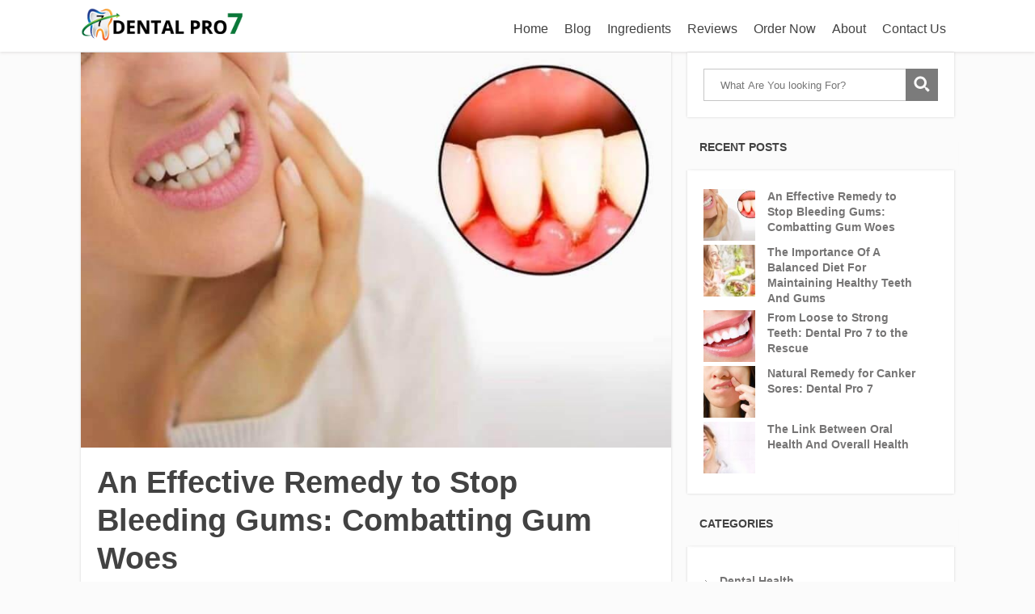

--- FILE ---
content_type: text/html; charset=UTF-8
request_url: https://dentalpro7.co/remedy-to-stop-bleeding-gums/
body_size: 16847
content:
<!DOCTYPE html>
<html lang="en-US">
<head>
		<!--[if lt IE 9]>
	<script src="https://dentalpro7.co/wp-content/themes/focusblog/js/html5/dist/html5shiv.js"></script>
	<script src="//css3-mediaqueries-js.googlecode.com/svn/trunk/css3-mediaqueries.js"></script>
	<![endif]-->
	<!--[if IE 8]>
	<link rel="stylesheet" type="text/css" href="https://dentalpro7.co/wp-content/themes/focusblog/css/ie8.css"/>
	<![endif]-->
	<!--[if IE 7]>
	<link rel="stylesheet" type="text/css" href="https://dentalpro7.co/wp-content/themes/focusblog/css/ie7.css"/>
	<![endif]-->
	<meta name="viewport" content="width=device-width, initial-scale=1.0"/>
	<meta charset="UTF-8">

	
			<!-- Global site tag (gtag.js) - Google Ads: 963156102 -->
<script async src="https://www.googletagmanager.com/gtag/js?id=AW-963156102"></script>
<script>
  window.dataLayer = window.dataLayer || [];
  function gtag(){dataLayer.push(arguments);}
  gtag('js', new Date());

  gtag('config', 'AW-963156102');
</script>
<!-- Event snippet for Official site click conversion page
In your html page, add the snippet and call gtag_report_conversion when someone clicks on the chosen link or button. -->
<script>
function gtag_report_conversion(url) {
  var callback = function () {
    if (typeof(url) != 'undefined') {
      window.location = url;
    }
  };
  gtag('event', 'conversion', {
      'send_to': 'AW-963156102/RaGECOiijOkBEIaxossD',
      'event_callback': callback
  });
  return false;
}
</script>
<!-- Global site tag (gtag.js) - Google Ads: 963156102 -->
<script async src="https://www.googletagmanager.com/gtag/js?id=AW-963156102"></script>
<script>
  window.dataLayer = window.dataLayer || [];
  function gtag(){dataLayer.push(arguments);}
  gtag('js', new Date());

  gtag('config', 'AW-963156102');
</script>
<script>
window.addEventListener('load',function(){
if(window.location.pathname =='/')
{
jQuery('a[href="https://dentalpro7.co/Official-Website"]').click(function(){
gtag('event', 'conversion', {'send_to': 'AW-963156102/x617CPqXzuoBEIaxossD'});
});

jQuery('a[href="https://dentalpro7.co/Buy-Now"]').click(function(){
gtag('event', 'conversion', {'send_to': 'AW-963156102/x617CPqXzuoBEIaxossD'});
});
}
if(window.location.pathname =='/regrow-gums/')
{
jQuery('a[href="https://dentalpro7.co/Official-Site"]').click(function(){
 gtag('event', 'conversion', {'send_to': 'AW-963156102/C3DECMvku-oBEIaxossD'});
});
jQuery('a[href="https://dentalpro7.co/Order"]').click(function(){
 gtag('event', 'conversion', {'send_to': 'AW-963156102/C3DECMvku-oBEIaxossD'});
});
}
});
</script>			<title>An Effective Remedy to Stop Bleeding Gums: Combatting Gum Woes &#8211; Dental Pro 7</title>
<meta name='robots' content='max-image-preview:large' />
	<style>img:is([sizes="auto" i], [sizes^="auto," i]) { contain-intrinsic-size: 3000px 1500px }</style>
	<script type="text/javascript">
/* <![CDATA[ */
window._wpemojiSettings = {"baseUrl":"https:\/\/s.w.org\/images\/core\/emoji\/16.0.1\/72x72\/","ext":".png","svgUrl":"https:\/\/s.w.org\/images\/core\/emoji\/16.0.1\/svg\/","svgExt":".svg","source":{"concatemoji":"https:\/\/dentalpro7.co\/wp-includes\/js\/wp-emoji-release.min.js?ver=6.8.3"}};
/*! This file is auto-generated */
!function(s,n){var o,i,e;function c(e){try{var t={supportTests:e,timestamp:(new Date).valueOf()};sessionStorage.setItem(o,JSON.stringify(t))}catch(e){}}function p(e,t,n){e.clearRect(0,0,e.canvas.width,e.canvas.height),e.fillText(t,0,0);var t=new Uint32Array(e.getImageData(0,0,e.canvas.width,e.canvas.height).data),a=(e.clearRect(0,0,e.canvas.width,e.canvas.height),e.fillText(n,0,0),new Uint32Array(e.getImageData(0,0,e.canvas.width,e.canvas.height).data));return t.every(function(e,t){return e===a[t]})}function u(e,t){e.clearRect(0,0,e.canvas.width,e.canvas.height),e.fillText(t,0,0);for(var n=e.getImageData(16,16,1,1),a=0;a<n.data.length;a++)if(0!==n.data[a])return!1;return!0}function f(e,t,n,a){switch(t){case"flag":return n(e,"\ud83c\udff3\ufe0f\u200d\u26a7\ufe0f","\ud83c\udff3\ufe0f\u200b\u26a7\ufe0f")?!1:!n(e,"\ud83c\udde8\ud83c\uddf6","\ud83c\udde8\u200b\ud83c\uddf6")&&!n(e,"\ud83c\udff4\udb40\udc67\udb40\udc62\udb40\udc65\udb40\udc6e\udb40\udc67\udb40\udc7f","\ud83c\udff4\u200b\udb40\udc67\u200b\udb40\udc62\u200b\udb40\udc65\u200b\udb40\udc6e\u200b\udb40\udc67\u200b\udb40\udc7f");case"emoji":return!a(e,"\ud83e\udedf")}return!1}function g(e,t,n,a){var r="undefined"!=typeof WorkerGlobalScope&&self instanceof WorkerGlobalScope?new OffscreenCanvas(300,150):s.createElement("canvas"),o=r.getContext("2d",{willReadFrequently:!0}),i=(o.textBaseline="top",o.font="600 32px Arial",{});return e.forEach(function(e){i[e]=t(o,e,n,a)}),i}function t(e){var t=s.createElement("script");t.src=e,t.defer=!0,s.head.appendChild(t)}"undefined"!=typeof Promise&&(o="wpEmojiSettingsSupports",i=["flag","emoji"],n.supports={everything:!0,everythingExceptFlag:!0},e=new Promise(function(e){s.addEventListener("DOMContentLoaded",e,{once:!0})}),new Promise(function(t){var n=function(){try{var e=JSON.parse(sessionStorage.getItem(o));if("object"==typeof e&&"number"==typeof e.timestamp&&(new Date).valueOf()<e.timestamp+604800&&"object"==typeof e.supportTests)return e.supportTests}catch(e){}return null}();if(!n){if("undefined"!=typeof Worker&&"undefined"!=typeof OffscreenCanvas&&"undefined"!=typeof URL&&URL.createObjectURL&&"undefined"!=typeof Blob)try{var e="postMessage("+g.toString()+"("+[JSON.stringify(i),f.toString(),p.toString(),u.toString()].join(",")+"));",a=new Blob([e],{type:"text/javascript"}),r=new Worker(URL.createObjectURL(a),{name:"wpTestEmojiSupports"});return void(r.onmessage=function(e){c(n=e.data),r.terminate(),t(n)})}catch(e){}c(n=g(i,f,p,u))}t(n)}).then(function(e){for(var t in e)n.supports[t]=e[t],n.supports.everything=n.supports.everything&&n.supports[t],"flag"!==t&&(n.supports.everythingExceptFlag=n.supports.everythingExceptFlag&&n.supports[t]);n.supports.everythingExceptFlag=n.supports.everythingExceptFlag&&!n.supports.flag,n.DOMReady=!1,n.readyCallback=function(){n.DOMReady=!0}}).then(function(){return e}).then(function(){var e;n.supports.everything||(n.readyCallback(),(e=n.source||{}).concatemoji?t(e.concatemoji):e.wpemoji&&e.twemoji&&(t(e.twemoji),t(e.wpemoji)))}))}((window,document),window._wpemojiSettings);
/* ]]> */
</script>
<style id='wp-emoji-styles-inline-css' type='text/css'>

	img.wp-smiley, img.emoji {
		display: inline !important;
		border: none !important;
		box-shadow: none !important;
		height: 1em !important;
		width: 1em !important;
		margin: 0 0.07em !important;
		vertical-align: -0.1em !important;
		background: none !important;
		padding: 0 !important;
	}
</style>
<link rel='stylesheet' id='wp-block-library-css' href='https://dentalpro7.co/wp-includes/css/dist/block-library/style.min.css?ver=6.8.3' type='text/css' media='all' />
<style id='classic-theme-styles-inline-css' type='text/css'>
/*! This file is auto-generated */
.wp-block-button__link{color:#fff;background-color:#32373c;border-radius:9999px;box-shadow:none;text-decoration:none;padding:calc(.667em + 2px) calc(1.333em + 2px);font-size:1.125em}.wp-block-file__button{background:#32373c;color:#fff;text-decoration:none}
</style>
<style id='global-styles-inline-css' type='text/css'>
:root{--wp--preset--aspect-ratio--square: 1;--wp--preset--aspect-ratio--4-3: 4/3;--wp--preset--aspect-ratio--3-4: 3/4;--wp--preset--aspect-ratio--3-2: 3/2;--wp--preset--aspect-ratio--2-3: 2/3;--wp--preset--aspect-ratio--16-9: 16/9;--wp--preset--aspect-ratio--9-16: 9/16;--wp--preset--color--black: #000000;--wp--preset--color--cyan-bluish-gray: #abb8c3;--wp--preset--color--white: #ffffff;--wp--preset--color--pale-pink: #f78da7;--wp--preset--color--vivid-red: #cf2e2e;--wp--preset--color--luminous-vivid-orange: #ff6900;--wp--preset--color--luminous-vivid-amber: #fcb900;--wp--preset--color--light-green-cyan: #7bdcb5;--wp--preset--color--vivid-green-cyan: #00d084;--wp--preset--color--pale-cyan-blue: #8ed1fc;--wp--preset--color--vivid-cyan-blue: #0693e3;--wp--preset--color--vivid-purple: #9b51e0;--wp--preset--gradient--vivid-cyan-blue-to-vivid-purple: linear-gradient(135deg,rgba(6,147,227,1) 0%,rgb(155,81,224) 100%);--wp--preset--gradient--light-green-cyan-to-vivid-green-cyan: linear-gradient(135deg,rgb(122,220,180) 0%,rgb(0,208,130) 100%);--wp--preset--gradient--luminous-vivid-amber-to-luminous-vivid-orange: linear-gradient(135deg,rgba(252,185,0,1) 0%,rgba(255,105,0,1) 100%);--wp--preset--gradient--luminous-vivid-orange-to-vivid-red: linear-gradient(135deg,rgba(255,105,0,1) 0%,rgb(207,46,46) 100%);--wp--preset--gradient--very-light-gray-to-cyan-bluish-gray: linear-gradient(135deg,rgb(238,238,238) 0%,rgb(169,184,195) 100%);--wp--preset--gradient--cool-to-warm-spectrum: linear-gradient(135deg,rgb(74,234,220) 0%,rgb(151,120,209) 20%,rgb(207,42,186) 40%,rgb(238,44,130) 60%,rgb(251,105,98) 80%,rgb(254,248,76) 100%);--wp--preset--gradient--blush-light-purple: linear-gradient(135deg,rgb(255,206,236) 0%,rgb(152,150,240) 100%);--wp--preset--gradient--blush-bordeaux: linear-gradient(135deg,rgb(254,205,165) 0%,rgb(254,45,45) 50%,rgb(107,0,62) 100%);--wp--preset--gradient--luminous-dusk: linear-gradient(135deg,rgb(255,203,112) 0%,rgb(199,81,192) 50%,rgb(65,88,208) 100%);--wp--preset--gradient--pale-ocean: linear-gradient(135deg,rgb(255,245,203) 0%,rgb(182,227,212) 50%,rgb(51,167,181) 100%);--wp--preset--gradient--electric-grass: linear-gradient(135deg,rgb(202,248,128) 0%,rgb(113,206,126) 100%);--wp--preset--gradient--midnight: linear-gradient(135deg,rgb(2,3,129) 0%,rgb(40,116,252) 100%);--wp--preset--font-size--small: 13px;--wp--preset--font-size--medium: 20px;--wp--preset--font-size--large: 36px;--wp--preset--font-size--x-large: 42px;--wp--preset--spacing--20: 0.44rem;--wp--preset--spacing--30: 0.67rem;--wp--preset--spacing--40: 1rem;--wp--preset--spacing--50: 1.5rem;--wp--preset--spacing--60: 2.25rem;--wp--preset--spacing--70: 3.38rem;--wp--preset--spacing--80: 5.06rem;--wp--preset--shadow--natural: 6px 6px 9px rgba(0, 0, 0, 0.2);--wp--preset--shadow--deep: 12px 12px 50px rgba(0, 0, 0, 0.4);--wp--preset--shadow--sharp: 6px 6px 0px rgba(0, 0, 0, 0.2);--wp--preset--shadow--outlined: 6px 6px 0px -3px rgba(255, 255, 255, 1), 6px 6px rgba(0, 0, 0, 1);--wp--preset--shadow--crisp: 6px 6px 0px rgba(0, 0, 0, 1);}:where(.is-layout-flex){gap: 0.5em;}:where(.is-layout-grid){gap: 0.5em;}body .is-layout-flex{display: flex;}.is-layout-flex{flex-wrap: wrap;align-items: center;}.is-layout-flex > :is(*, div){margin: 0;}body .is-layout-grid{display: grid;}.is-layout-grid > :is(*, div){margin: 0;}:where(.wp-block-columns.is-layout-flex){gap: 2em;}:where(.wp-block-columns.is-layout-grid){gap: 2em;}:where(.wp-block-post-template.is-layout-flex){gap: 1.25em;}:where(.wp-block-post-template.is-layout-grid){gap: 1.25em;}.has-black-color{color: var(--wp--preset--color--black) !important;}.has-cyan-bluish-gray-color{color: var(--wp--preset--color--cyan-bluish-gray) !important;}.has-white-color{color: var(--wp--preset--color--white) !important;}.has-pale-pink-color{color: var(--wp--preset--color--pale-pink) !important;}.has-vivid-red-color{color: var(--wp--preset--color--vivid-red) !important;}.has-luminous-vivid-orange-color{color: var(--wp--preset--color--luminous-vivid-orange) !important;}.has-luminous-vivid-amber-color{color: var(--wp--preset--color--luminous-vivid-amber) !important;}.has-light-green-cyan-color{color: var(--wp--preset--color--light-green-cyan) !important;}.has-vivid-green-cyan-color{color: var(--wp--preset--color--vivid-green-cyan) !important;}.has-pale-cyan-blue-color{color: var(--wp--preset--color--pale-cyan-blue) !important;}.has-vivid-cyan-blue-color{color: var(--wp--preset--color--vivid-cyan-blue) !important;}.has-vivid-purple-color{color: var(--wp--preset--color--vivid-purple) !important;}.has-black-background-color{background-color: var(--wp--preset--color--black) !important;}.has-cyan-bluish-gray-background-color{background-color: var(--wp--preset--color--cyan-bluish-gray) !important;}.has-white-background-color{background-color: var(--wp--preset--color--white) !important;}.has-pale-pink-background-color{background-color: var(--wp--preset--color--pale-pink) !important;}.has-vivid-red-background-color{background-color: var(--wp--preset--color--vivid-red) !important;}.has-luminous-vivid-orange-background-color{background-color: var(--wp--preset--color--luminous-vivid-orange) !important;}.has-luminous-vivid-amber-background-color{background-color: var(--wp--preset--color--luminous-vivid-amber) !important;}.has-light-green-cyan-background-color{background-color: var(--wp--preset--color--light-green-cyan) !important;}.has-vivid-green-cyan-background-color{background-color: var(--wp--preset--color--vivid-green-cyan) !important;}.has-pale-cyan-blue-background-color{background-color: var(--wp--preset--color--pale-cyan-blue) !important;}.has-vivid-cyan-blue-background-color{background-color: var(--wp--preset--color--vivid-cyan-blue) !important;}.has-vivid-purple-background-color{background-color: var(--wp--preset--color--vivid-purple) !important;}.has-black-border-color{border-color: var(--wp--preset--color--black) !important;}.has-cyan-bluish-gray-border-color{border-color: var(--wp--preset--color--cyan-bluish-gray) !important;}.has-white-border-color{border-color: var(--wp--preset--color--white) !important;}.has-pale-pink-border-color{border-color: var(--wp--preset--color--pale-pink) !important;}.has-vivid-red-border-color{border-color: var(--wp--preset--color--vivid-red) !important;}.has-luminous-vivid-orange-border-color{border-color: var(--wp--preset--color--luminous-vivid-orange) !important;}.has-luminous-vivid-amber-border-color{border-color: var(--wp--preset--color--luminous-vivid-amber) !important;}.has-light-green-cyan-border-color{border-color: var(--wp--preset--color--light-green-cyan) !important;}.has-vivid-green-cyan-border-color{border-color: var(--wp--preset--color--vivid-green-cyan) !important;}.has-pale-cyan-blue-border-color{border-color: var(--wp--preset--color--pale-cyan-blue) !important;}.has-vivid-cyan-blue-border-color{border-color: var(--wp--preset--color--vivid-cyan-blue) !important;}.has-vivid-purple-border-color{border-color: var(--wp--preset--color--vivid-purple) !important;}.has-vivid-cyan-blue-to-vivid-purple-gradient-background{background: var(--wp--preset--gradient--vivid-cyan-blue-to-vivid-purple) !important;}.has-light-green-cyan-to-vivid-green-cyan-gradient-background{background: var(--wp--preset--gradient--light-green-cyan-to-vivid-green-cyan) !important;}.has-luminous-vivid-amber-to-luminous-vivid-orange-gradient-background{background: var(--wp--preset--gradient--luminous-vivid-amber-to-luminous-vivid-orange) !important;}.has-luminous-vivid-orange-to-vivid-red-gradient-background{background: var(--wp--preset--gradient--luminous-vivid-orange-to-vivid-red) !important;}.has-very-light-gray-to-cyan-bluish-gray-gradient-background{background: var(--wp--preset--gradient--very-light-gray-to-cyan-bluish-gray) !important;}.has-cool-to-warm-spectrum-gradient-background{background: var(--wp--preset--gradient--cool-to-warm-spectrum) !important;}.has-blush-light-purple-gradient-background{background: var(--wp--preset--gradient--blush-light-purple) !important;}.has-blush-bordeaux-gradient-background{background: var(--wp--preset--gradient--blush-bordeaux) !important;}.has-luminous-dusk-gradient-background{background: var(--wp--preset--gradient--luminous-dusk) !important;}.has-pale-ocean-gradient-background{background: var(--wp--preset--gradient--pale-ocean) !important;}.has-electric-grass-gradient-background{background: var(--wp--preset--gradient--electric-grass) !important;}.has-midnight-gradient-background{background: var(--wp--preset--gradient--midnight) !important;}.has-small-font-size{font-size: var(--wp--preset--font-size--small) !important;}.has-medium-font-size{font-size: var(--wp--preset--font-size--medium) !important;}.has-large-font-size{font-size: var(--wp--preset--font-size--large) !important;}.has-x-large-font-size{font-size: var(--wp--preset--font-size--x-large) !important;}
:where(.wp-block-post-template.is-layout-flex){gap: 1.25em;}:where(.wp-block-post-template.is-layout-grid){gap: 1.25em;}
:where(.wp-block-columns.is-layout-flex){gap: 2em;}:where(.wp-block-columns.is-layout-grid){gap: 2em;}
:root :where(.wp-block-pullquote){font-size: 1.5em;line-height: 1.6;}
</style>
<link rel='stylesheet' id='focusblog-style-css' href='https://dentalpro7.co/wp-content/themes/focusblog/style.css?ver=6.8.3' type='text/css' media='all' />
<link rel='stylesheet' id='thrive-reset-css' href='https://dentalpro7.co/wp-content/themes/focusblog/css/reset.css?ver=20120208' type='text/css' media='all' />
<link rel='stylesheet' id='thrive-main-style-css' href='https://dentalpro7.co/wp-content/themes/focusblog/css/main_green.css?ver=5566' type='text/css' media='all' />
<script type="text/javascript" src="https://dentalpro7.co/wp-includes/js/jquery/jquery.min.js" id="jquery-core-js"></script>
<script type="text/javascript" src="https://dentalpro7.co/wp-includes/js/jquery/jquery-migrate.min.js" id="jquery-migrate-js"></script>
<link rel="https://api.w.org/" href="https://dentalpro7.co/wp-json/" /><link rel="alternate" title="JSON" type="application/json" href="https://dentalpro7.co/wp-json/wp/v2/posts/5400" /><link rel="EditURI" type="application/rsd+xml" title="RSD" href="https://dentalpro7.co/xmlrpc.php?rsd" />
<meta name="generator" content="WordPress 6.8.3" />
<link rel="canonical" href="https://dentalpro7.co/remedy-to-stop-bleeding-gums/" />
<link rel='shortlink' href='https://dentalpro7.co/?p=5400' />
<link rel="alternate" title="oEmbed (JSON)" type="application/json+oembed" href="https://dentalpro7.co/wp-json/oembed/1.0/embed?url=https%3A%2F%2Fdentalpro7.co%2Fremedy-to-stop-bleeding-gums%2F" />
<link rel="alternate" title="oEmbed (XML)" type="text/xml+oembed" href="https://dentalpro7.co/wp-json/oembed/1.0/embed?url=https%3A%2F%2Fdentalpro7.co%2Fremedy-to-stop-bleeding-gums%2F&#038;format=xml" />
		<style type="text/css">.wp-video-shortcode {
				max-width: 100% !important;
			}body { background:#; }.cnt .sAs .twr { background:#; }.cnt article h1.entry-title a { color:#424242; }.cnt article h2.entry-title a { color:#424242; }.bSe h1 { color:#424242; }.bSe h2 { color:#424242; }.bSe h3 { color:#424242; }.bSe h4 { color:#424242; }.bSe h5 { color:#424242; }.bSe h6 { color:#424242; }.cnt p { color:#424242; }.cnt .bSe article { color:#424242; }.cnt article h1 a, .tve-woocommerce .bSe .awr .entry-title, .tve-woocommerce .bSe .awr .page-title{font-family:Lato,sans-serif;}.bSe h1{font-family:Lato,sans-serif;}.bSe h2,.tve-woocommerce .bSe h2{font-family:Lato,sans-serif;}.bSe h3,.tve-woocommerce .bSe h3{font-family:Lato,sans-serif;}.bSe h4{font-family:Lato,sans-serif;}.bSe h5{font-family:Lato,sans-serif;}.bSe h6{font-family:Lato,sans-serif;}#text_logo{font-family:Lato,sans-serif;}.bSe h1 { text-transform:none; }.bSe h2 { text-transform:none; }.cnt, .bp-t, .tve-woocommerce .product p, .tve-woocommerce .products p{font-family:Open Sans,sans-serif;}article strong {font-weight: bold;}.bSe h1, .bSe .entry-title { font-size:38px; }.cnt { font-size:16px; }.thrivecb { font-size:16px; }.out { font-size:16px; }.aut p { font-size:16px; }.cnt p { line-height:1.6em; }.dhgh { line-height:1.6em; }.lhgh { line-height:1.6em; }.dhgh { font-size:16px; }.lhgh { font-size:16px; }.thrivecb { line-height:1.6em; }.cnt .cmt, .cnt .acm { background-color:#7BC143; }.trg { border-color:#7BC143 transparent transparent; }.str { border-color: transparent #7BC143 transparent transparent; }.pgn a:hover, .pgn .dots a:hover { background-color:#7BC143; }.brd ul li a { color:#7BC143; }.bSe a { color:#7BC143; }.bSe h1 { text-transform:none; }.bSe .faq h4{font-family:Open Sans,sans-serif;}article strong {font-weight: bold;}header ul.menu > li > a { color:#424242; }header ul.menu > li > a:hover { color:#7BC143; }header ul.menu > li.h-cta > a { color:#FFFFFF!important; }header ul.menu > li.h-cta >a  { background:#20a850; }header ul.menu > li.h-cta >a  { border-color:#20a850; }header ul.menu > li.h-cta:hover > a { color:#20a850!important; }header ul.menu > li.h-cta > a:hover { background:#transparent; }header nav > ul > li.current_page_item > a:hover { color:#7BC143; }header nav > ul > li > a:active { color:#7BC143; }header #logo > a > img { max-width:200px; }</style>
		<link rel="icon" href="https://dentalpro7.co/wp-content/uploads/2023/05/cropped-DP-7-favicon-32x32.png" sizes="32x32" />
<link rel="icon" href="https://dentalpro7.co/wp-content/uploads/2023/05/cropped-DP-7-favicon-192x192.png" sizes="192x192" />
<link rel="apple-touch-icon" href="https://dentalpro7.co/wp-content/uploads/2023/05/cropped-DP-7-favicon-180x180.png" />
<meta name="msapplication-TileImage" content="https://dentalpro7.co/wp-content/uploads/2023/05/cropped-DP-7-favicon-270x270.png" />
		<style type="text/css" id="wp-custom-css">
			article.arh {
    display: none;
}

.awr.arh {
    display: none;
}
.spr {
    height: 1px;
}

.textwidget p {
    color: #fff;
}
		</style>
				</head>
<body class="wp-singular post-template-default single single-post postid-5400 single-format-standard wp-theme-focusblog">

<div class="flex-cnt">
	<div id="floating_menu" >
						<header class="" style="">
									<div class="wrp side_logo" id="head_wrp">
				<div class="h-i">
												<div id="logo" class="lg left">
								<a href="https://dentalpro7.co/">
									<img src="https://dentalpro7.co/wp-content/uploads/2023/05/DP-7-Logo.png"
									     alt="Dental Pro 7"/>
								</a>
							</div>
												<span class="hmn left"></span>
					<div id="nav_right" class="mhl">
																									<nav class="right"><ul id="menu-primary-menu" class="menu"><li  id="menu-item-6643" class="menu-item menu-item-type-post_type menu-item-object-page menu-item-home toplvl"><a  href="https://dentalpro7.co/">Home</a></li>
<li  id="menu-item-6521" class="menu-item menu-item-type-post_type menu-item-object-page toplvl"><a  href="https://dentalpro7.co/blog/">Blog</a></li>
<li  id="menu-item-6523" class="menu-item menu-item-type-post_type menu-item-object-page toplvl"><a  href="https://dentalpro7.co/ingredients/">Ingredients</a></li>
<li  id="menu-item-6754" class="menu-item menu-item-type-post_type menu-item-object-page toplvl"><a  href="https://dentalpro7.co/reviews/">Reviews</a></li>
<li  id="menu-item-6624" class="menu-item menu-item-type-custom menu-item-object-custom toplvl"><a  href="https://dentalpro7.co/Order-Now">Order Now</a></li>
<li  id="menu-item-6522" class="menu-item menu-item-type-post_type menu-item-object-page toplvl"><a  href="https://dentalpro7.co/about/">About</a></li>
<li  id="menu-item-5386" class="menu-item menu-item-type-post_type menu-item-object-page toplvl"><a  href="https://dentalpro7.co/contact-us/">Contact Us</a></li>
</ul></nav>							<!-- Cart Dropdown -->
												<div class="clear"></div>
					</div>
										<div class="clear"></div>
				</div>
			</div>
					</header>
			</div>
			<div class="wrp cnt">
		
						<div class="spr"></div>

	<div class="bSeCont">
	<section class="bSe left">

		
			
				
				<article>
		<div class="awr">
		<a class="cmt acm" href="https://dentalpro7.co/remedy-to-stop-bleeding-gums/#comments"
		   style='display:none;'>
			0 <span class="trg"></span>
		</a>
					<div class="fwit"><a class="psb"> <img src="https://dentalpro7.co/wp-content/uploads/2023/05/Bleeding-Gums-1.jpg"
			                                       alt="Stop Bleeding Gums in Their Tracks with Dental Pro 7"
			                                       title="An Effective Remedy to Stop Bleeding Gums: Combatting Gum Woes"> </a></div>
		
		
					<h1 class="entry-title">An Effective Remedy to Stop Bleeding Gums: Combatting Gum Woes</h1>
		
		
				
<p>Bleeding gums are a common concern, often stemming from poor oral hygiene habits, hormonal changes, certain medications, or underlying health conditions. Whether caused by infrequent brushing, pregnancy, or health issues like diabetes, addressing bleeding gums is crucial to prevent more severe dental problems. Dental Pro 7, an increasingly popular natural oral care solution, has gained recognition for its efficacy in preventing and treating bleeding gums. With potent antibacterial properties, Dental Pro 7 targets harmful bacteria, promoting healthier gum tissue. In this article, we delve into the causes of bleeding gums and explore how Dental Pro 7 helps to <strong>stop bleeding gums</strong>, contributing to overall oral health.</p>



<h2 class="wp-block-heading">Common Causes Of Bleeding Gums</h2>



<p>Bleeding gums are a common dental issue that can be caused by various factors. As a dental hygienist, it is crucial to educate patients on the possible causes of bleeding gums and encourage them to seek treatment promptly. Poor oral hygiene is one of the primary causes of gum bleeding. When <a href="https://www.ncbi.nlm.nih.gov/pmc/articles/PMC2147593/" data-type="link" data-id="https://www.ncbi.nlm.nih.gov/pmc/articles/PMC2147593/" rel="nofollow">plaque builds up</a> along the gum line, it irritates the surrounding tissues, causing inflammation and bleeding.</p>



<p>Bleeding gums can be a symptom of various oral health problems. The most common cause is gum disease, which affects almost half of the adult population in the US alone. Gum disease occurs when plaque builds up on teeth and hardens into tartar, leading to inflammation and bleeding. Other causes include improper brushing or flossing techniques, hormonal changes during pregnancy or menopause, vitamin deficiencies, and certain medications.</p>


<div class="wp-block-image">
<figure class="aligncenter size-full is-resized"><img fetchpriority="high" decoding="async" width="561" height="373" src="https://dentalpro7.co/wp-content/uploads/2023/06/gum-swelling-bangalore-periodontist-1.jpg" alt="Common Causes Of Bleeding Gums" class="wp-image-5847" style="width:844px;height:561px" srcset="https://dentalpro7.co/wp-content/uploads/2023/06/gum-swelling-bangalore-periodontist-1.jpg 561w, https://dentalpro7.co/wp-content/uploads/2023/06/gum-swelling-bangalore-periodontist-1-300x199.jpg 300w, https://dentalpro7.co/wp-content/uploads/2023/06/gum-swelling-bangalore-periodontist-1-150x100.jpg 150w, https://dentalpro7.co/wp-content/uploads/2023/06/gum-swelling-bangalore-periodontist-1-65x43.jpg 65w, https://dentalpro7.co/wp-content/uploads/2023/06/gum-swelling-bangalore-periodontist-1-220x146.jpg 220w, https://dentalpro7.co/wp-content/uploads/2023/06/gum-swelling-bangalore-periodontist-1-358x238.jpg 358w" sizes="(max-width: 561px) 100vw, 561px" /></figure></div>


<p>Other potential causes of bleeding gums include hormonal changes during pregnancy or puberty, certain medications like blood thinners, vitamin deficiencies such as Vitamin C deficiency, and chronic diseases such as diabetes. It&#8217;s important to note that while some people may experience minor gum bleeding with no underlying cause, persistent or excessive bleeding should not be ignored.</p>



<h2 class="wp-block-heading">The Importance Of Treating Bleeding Gums</h2>



<p>Fortunately, there are prevention methods available for treating bleeding gums effectively. Encouraging patients to practice good oral hygiene habits such as brushing twice daily with fluoride toothpaste and flossing at least once a day can go a long way in preventing gum disease and reducing the risk of bleeding gums. Additionally, using an effective product such as Dental Pro 7 can help combat bacteria growth in your mouth more effectively than traditional toothpaste. By being proactive about their oral health care routine and incorporating Dental Pro 7 into their regimen, patients can take control of their gum health and prevent future issues from arising without resorting to harsh chemicals found in other products on the market today.</p>



<p>Maintaining healthy gums requires consistent effort both at home and through regular visits to the dentist. Implementing prevention tips such as proper brushing and flossing techniques along with reducing sugar intake can go a long way toward avoiding bleeding gums altogether. If you experience persistent bleeding or other concerning symptoms despite making these lifestyle adjustments, seeking guidance from a trusted dental provider is always recommended.</p>



<h3 class="wp-block-heading">Dental Care For Bleeding Gums</h3>



<p>Bleeding gums are a prevalent dental issue that requires prompt attention. As a dental hygienist, it is essential to educate patients on the importance of treating bleeding gums to prevent severe oral health problems in the future. Apart from being an indication of gum disease, persistent or excessive bleeding can also lead to tooth loss if left untreated.</p>



<p>Prevention methods and lifestyle changes play a crucial role in treating bleeding gums effectively. Encouraging patients to adopt good oral hygiene habits such as brushing twice daily with fluoride toothpaste and flossing at least once a day can go a long way in preventing gum disease and reducing the risk of bleeding gums. Additionally, regular visits to the dentist for professional cleanings can help remove plaque buildup and identify any early signs of gum disease before they become severe.</p>


<div class="wp-block-image">
<figure class="aligncenter size-full"><img decoding="async" width="1024" height="684" src="https://dentalpro7.co/wp-content/uploads/2023/06/Dental-care-646547158_2123x1417-1024x684-1.jpeg" alt="Dental Care For Bleeding Gums" class="wp-image-5849" srcset="https://dentalpro7.co/wp-content/uploads/2023/06/Dental-care-646547158_2123x1417-1024x684-1.jpeg 1024w, https://dentalpro7.co/wp-content/uploads/2023/06/Dental-care-646547158_2123x1417-1024x684-1-300x200.jpeg 300w, https://dentalpro7.co/wp-content/uploads/2023/06/Dental-care-646547158_2123x1417-1024x684-1-150x100.jpeg 150w, https://dentalpro7.co/wp-content/uploads/2023/06/Dental-care-646547158_2123x1417-1024x684-1-768x513.jpeg 768w, https://dentalpro7.co/wp-content/uploads/2023/06/Dental-care-646547158_2123x1417-1024x684-1-65x43.jpeg 65w, https://dentalpro7.co/wp-content/uploads/2023/06/Dental-care-646547158_2123x1417-1024x684-1-220x147.jpeg 220w, https://dentalpro7.co/wp-content/uploads/2023/06/Dental-care-646547158_2123x1417-1024x684-1-358x239.jpeg 358w, https://dentalpro7.co/wp-content/uploads/2023/06/Dental-care-646547158_2123x1417-1024x684-1-599x400.jpeg 599w, https://dentalpro7.co/wp-content/uploads/2023/06/Dental-care-646547158_2123x1417-1024x684-1-674x450.jpeg 674w, https://dentalpro7.co/wp-content/uploads/2023/06/Dental-care-646547158_2123x1417-1024x684-1-764x510.jpeg 764w" sizes="(max-width: 1024px) 100vw, 1024px" /></figure></div>


<p>Dental care for bleeding gums involves more than just maintaining proper oral hygiene practices. Patients must also make necessary lifestyle changes, such as quitting smoking or limiting their alcohol intake, to improve overall oral health. Furthermore, incorporating Dental Pro 7 into their regimen may provide extra protection against harmful bacteria growth that traditional toothpaste cannot offer. By taking these steps and seeking treatment promptly, patients can maintain healthy teeth and gums for years to come while avoiding costly and painful procedures later on down the line.</p>



<h3 class="wp-block-heading">Prevention Of Bleeding Gums</h3>



<p>Maintaining gum health is an essential aspect of overall oral hygiene. Bleeding gums are a common dental issue that requires prompt attention to prevent severe oral health problems in the future. As a dental hygienist, it is crucial to educate patients on the importance of preventing bleeding gums by adopting good oral hygiene practices.</p>



<p>Preventing bleeding gums involves more than just brushing and flossing regularly. Patients must also maintain a healthy diet and limit their sugar intake as high-sugar diets can contribute to plaque buildup, which can lead to gum disease. Additionally, regular visits to the dentist for professional cleanings help identify any early signs of gum disease before they become severe.</p>



<p>Incorporating Dental Pro 7 into their regimen may provide extra protection against harmful bacteria growth that traditional toothpaste cannot offer. This all-natural product contains powerful ingredients that work together to target harmful bacteria specifically known for causing gum disease. Encouraging patients to use this product daily will aid in maintaining optimal gum health and reducing the risk of bleeding gums. By following these preventive measures, patients can avoid costly and painful procedures later on down the line while maintaining healthy teeth and gums for years to come.</p>



<h2 class="wp-block-heading">What Is Dental Pro 7?</h2>



<p>One product that has gained popularity among individuals with gum issues is Dental Pro 7. This all-natural formula claims to provide numerous benefits when it comes to oral hygiene.</p>



<p>One of the main benefits of using Dental Pro 7 is its ability to eliminate harmful bacteria that cause gum disease and bad breath. Unlike traditional mouthwashes, this product contains no alcohol or harsh chemicals that can irritate sensitive gums. Its combination of essential oils and natural ingredients work together to promote healthy teeth and gums while preventing future problems.</p>



<p>Compared to other oral health products on the market, Dental Pro 7 stands out for its unique formulation and effectiveness. While many toothpastes and mouthwashes claim to fight plaque and gingivitis, they often fall short in their results. In contrast, Dental Pro 7 has received positive feedback from users who have noticed a significant improvement in their gum health after regular use. With continued use of this product alongside proper brushing and flossing techniques, individuals may see an overall improvement in their oral health over time.</p>



<h2 class="wp-block-heading">How Dental Pro 7 Works To Improve Oral Health</h2>



<p>Essential oils are natural compounds that have been used for various purposes, including oral health. Dental Pro 7 is a product made from essential oils that has shown to be an effective solution for bleeding gums and other dental problems. These essential oils contain antibacterial properties that can help fight against harmful bacteria in the mouth.</p>



<p>Numerous clinical studies have been conducted on Dental Pro 7, which highlight its effectiveness in improving oral health. One study found that using Dental Pro 7 twice daily resulted in a significant reduction of gum bleeding and gingivitis within just two weeks. The benefits of essential oils found in this product were also noted as having anti-inflammatory effects, reducing plaque buildup, and promoting overall healthier teeth and gums.</p>


<div class="wp-block-image">
<figure class="aligncenter size-large"><img decoding="async" width="1024" height="573" src="https://dentalpro7.co/wp-content/uploads/2023/06/01534761c8eaac5abee8bfbba4e9c2e1890a5c4b-1-1024x573.jpg" alt="How Dental Pro 7 Works To Improve Oral Health" class="wp-image-5850" srcset="https://dentalpro7.co/wp-content/uploads/2023/06/01534761c8eaac5abee8bfbba4e9c2e1890a5c4b-1-1024x573.jpg 1024w, https://dentalpro7.co/wp-content/uploads/2023/06/01534761c8eaac5abee8bfbba4e9c2e1890a5c4b-1-300x168.jpg 300w, https://dentalpro7.co/wp-content/uploads/2023/06/01534761c8eaac5abee8bfbba4e9c2e1890a5c4b-1-150x84.jpg 150w, https://dentalpro7.co/wp-content/uploads/2023/06/01534761c8eaac5abee8bfbba4e9c2e1890a5c4b-1-768x430.jpg 768w, https://dentalpro7.co/wp-content/uploads/2023/06/01534761c8eaac5abee8bfbba4e9c2e1890a5c4b-1-65x36.jpg 65w, https://dentalpro7.co/wp-content/uploads/2023/06/01534761c8eaac5abee8bfbba4e9c2e1890a5c4b-1-220x123.jpg 220w, https://dentalpro7.co/wp-content/uploads/2023/06/01534761c8eaac5abee8bfbba4e9c2e1890a5c4b-1-179x100.jpg 179w, https://dentalpro7.co/wp-content/uploads/2023/06/01534761c8eaac5abee8bfbba4e9c2e1890a5c4b-1-358x200.jpg 358w, https://dentalpro7.co/wp-content/uploads/2023/06/01534761c8eaac5abee8bfbba4e9c2e1890a5c4b-1-715x400.jpg 715w, https://dentalpro7.co/wp-content/uploads/2023/06/01534761c8eaac5abee8bfbba4e9c2e1890a5c4b-1-804x450.jpg 804w, https://dentalpro7.co/wp-content/uploads/2023/06/01534761c8eaac5abee8bfbba4e9c2e1890a5c4b-1-911x510.jpg 911w, https://dentalpro7.co/wp-content/uploads/2023/06/01534761c8eaac5abee8bfbba4e9c2e1890a5c4b-1.jpg 1140w" sizes="(max-width: 1024px) 100vw, 1024px" /></figure></div>


<p>The use of Dental Pro 7 provides individuals with an alternative option to traditional dental treatments such as antibiotics or surgery. By incorporating these essential oils into a daily oral hygiene routine, individuals may experience improved oral health without the unnecessary side effects often associated with conventional treatments. With continued research supporting its efficacy, it is clear that Dental Pro 7 offers a promising solution for those seeking optimal dental health.</p>



<h2 class="wp-block-heading">The Benefits Of Using Dental Pro 7</h2>



<ol class="wp-block-list">
<li>Dental Pro 7 is a dental hygiene product that is specifically designed to combat gum disease and maintain healthy gums.</li>



<li>Regular use of Dental Pro 7 can help to reduce bleeding gums, which is a common symptom of periodontal disease.</li>



<li>Additionally, Dental Pro 7 can help to reduce bad breath by removing bacteria and plaque from the mouth.</li>



<li>Dental Pro 7 also has whitening effects as it helps to remove surface stains caused by foods and drinks.</li>



<li>With consistent use, Dental Pro 7 can help to promote and maintain good oral health.</li>



<li>Overall, Dental Pro 7 is a useful dental hygiene product that can provide a variety of benefits for oral health.</li>
</ol>



<h3 class="wp-block-heading">Oral Health Benefits</h3>



<p>As a dental hygienist, I have seen firsthand the negative effects of poor oral hygiene. Bleeding gums are often an early warning sign of gum disease, which can lead to tooth loss and other health complications if left untreated. This is why it&#8217;s crucial to maintain good oral health habits and use products that promote healthy teeth and gums.</p>



<p>One such product is Dental Pro 7. Its unique blend of natural ingredients helps improve hygiene by targeting harmful bacteria in the mouth, preventing plaque buildup, and reducing inflammation in the gums. Using Dental Pro 7 as part of your daily routine can significantly reduce your risk of developing gum disease and keep your smile looking its best.</p>



<p>Investing in your oral health with products like Dental Pro 7 not only benefits you physically but also emotionally. A beautiful smile boosts confidence and self-esteem, making you feel more connected to others around you. By taking care of your teeth and gums, you&#8217;re investing in yourself and creating a sense of belonging within your community. So make sure to prioritize your oral health by incorporating Dental Pro 7 into your daily routine for healthier teeth and happier smiles!</p>



<h3 class="wp-block-heading">Fresh Breath</h3>



<p>Maintaining good oral hygiene is crucial for overall health, including gum health and fresh breath. Gum disease can cause bad breath due to the buildup of bacteria in the mouth that produce <a href="https://www.ncbi.nlm.nih.gov/pmc/articles/PMC2871590/" rel="nofollow">volatile sulfur compounds</a> (VSCs). This condition not only affects an individual&#8217;s self-confidence but also their social interactions. Using Dental Pro 7 as part of your daily routine can help improve gum health and prevent bad breath.</p>


<div class="wp-block-image">
<figure class="aligncenter size-full"><img loading="lazy" decoding="async" width="1000" height="667" src="https://dentalpro7.co/wp-content/uploads/2023/06/543947a145-1.jpg" alt="Fresh Breath" class="wp-image-5851" srcset="https://dentalpro7.co/wp-content/uploads/2023/06/543947a145-1.jpg 1000w, https://dentalpro7.co/wp-content/uploads/2023/06/543947a145-1-300x200.jpg 300w, https://dentalpro7.co/wp-content/uploads/2023/06/543947a145-1-150x100.jpg 150w, https://dentalpro7.co/wp-content/uploads/2023/06/543947a145-1-768x512.jpg 768w, https://dentalpro7.co/wp-content/uploads/2023/06/543947a145-1-65x43.jpg 65w, https://dentalpro7.co/wp-content/uploads/2023/06/543947a145-1-220x147.jpg 220w, https://dentalpro7.co/wp-content/uploads/2023/06/543947a145-1-358x239.jpg 358w, https://dentalpro7.co/wp-content/uploads/2023/06/543947a145-1-600x400.jpg 600w, https://dentalpro7.co/wp-content/uploads/2023/06/543947a145-1-675x450.jpg 675w, https://dentalpro7.co/wp-content/uploads/2023/06/543947a145-1-765x510.jpg 765w" sizes="auto, (max-width: 1000px) 100vw, 1000px" /></figure></div>


<p>Dental Pro 7 contains natural ingredients such as peppermint oil and spearmint leaf oil, which are effective in combating bad breath. Peppermint oil has antimicrobial properties that kill harmful bacteria present in the mouth while providing a fresh scent. Spearmint leaf oil helps reduce inflammation in the gums, promoting healthy teeth and fresh breath. Incorporating Dental Pro 7 into your daily routine can significantly improve your oral hygiene by reducing plaque buildup, preventing gum disease, and ensuring fresher breath.</p>



<p>Investing in Dental Pro 7 is investing in yourself and creating a sense of belonging within your community through improved confidence levels stemming from fresher breath and better oral hygiene practices. Maintaining good oral hygiene with products like Dental Pro 7 not only benefits one&#8217;s physical well-being but also their emotional wellness by improving self-esteem. So take control of your dental health today by incorporating Dental Pro 7 into your daily routine for healthier teeth, happier smiles, and fresher breath!</p>



<h3 class="wp-block-heading">Whitening Effects</h3>



<p>Another benefit of using Dental Pro 7 is its whitening effects. While maintaining good oral hygiene is crucial, having white teeth can also contribute to an individual&#8217;s self-confidence and sense of belonging within their community. Teeth discoloration may occur due to various factors such as aging, smoking, and consumption of certain foods or drinks. Fortunately, Dental Pro 7 contains natural ingredients that help whiten teeth without causing sensitivity.</p>



<p>Teeth sensitivity is a common concern when it comes to teeth whitening products. This occurs when the enamel on the teeth becomes thinner, exposing the dentin underneath which contains nerve endings leading to discomfort when exposed to hot/cold temperatures or pressure. Unlike some professional and at-home whitening treatments that use harsh chemicals, Dental Pro 7 uses gentle yet effective ingredients like vitamin E and clove oil that are safe for everyday use while reducing the risk of tooth sensitivity in the long run.</p>



<p>Professional whitening treatments done by a dentist may offer more dramatic results compared to at-home remedies but come with higher costs and increased risks of gum irritation and teeth sensitivity. At home-whitening kits may be more affordable but can also cause damage if not used correctly or contain harmful chemicals. Using Dental Pro 7 as part of your daily routine provides a happy medium between affordability and effectiveness while ensuring safety for your dental health.</p>



<h2 class="wp-block-heading">How To Use Dental Pro 7 For Best Results</h2>



<p>Are you tired of dealing with bleeding gums? Dental Pro 7 may be the solution for you. However, it&#8217;s important to know how to use this product correctly in order to maximize results.</p>



<p>Using Dental Pro 7 Correctly:</p>



<ol class="wp-block-list">
<li>Apply Dental Pro 7 directly onto your toothbrush or a cotton swab.</li>



<li>Make sure that you brush all surfaces of your teeth and gums thoroughly.</li>



<li>Rinse your mouth with water after brushing.</li>
</ol>



<p>Maximizing Results:</p>



<ol class="wp-block-list">
<li>Use dental floss before brushing to remove any debris between teeth.</li>



<li>Avoid eating or drinking anything for at least an hour after using Dental Pro 7.</li>



<li>Brush twice daily, preferably once in the morning and again before bed.</li>
</ol>



<p>As a dental hygienist, I highly recommend incorporating Dental Pro 7 into your oral hygiene routine if you&#8217;re experiencing bleeding gums. Remember to follow the above steps on how to use the product correctly and maximize results by adding additional measures such as flossing regularly and maintaining consistent brushing habits.</p>



<p>By taking care of your oral health with Dental Pro 7, not only can you improve the condition of your gums but also prevent other potential issues from arising. Take control of your oral health today by utilizing these tips!</p>



<h2 class="wp-block-heading">Natural Ingredients In Dental Pro 7</h2>



<p>Natural ingredients in Dental Pro 7 are the key to its effectiveness and success. Many people have reported a significant improvement in their oral health after using this product regularly. The benefits of natural ingredients such as peppermint, thyme, clove, and myrrh have been recognized for centuries and have been used in traditional medicine practices.</p>



<p>Peppermint is known for its anti-inflammatory properties that help soothe swollen gums while also freshening breath. Thyme is an excellent antibacterial agent that fights harmful bacteria responsible for gum disease. <a href="https://www.ncbi.nlm.nih.gov/pmc/articles/PMC3819475/" data-type="link" data-id="https://www.ncbi.nlm.nih.gov/pmc/articles/PMC3819475/" rel="nofollow">Clove has analgesic and antiseptic qualities</a> that relieve pain caused by dental problems, including bleeding gums. Myrrh has antimicrobial effects that prevent bacterial growth and promote healing of inflamed tissues.</p>


<div class="wp-block-image">
<figure class="aligncenter size-large"><img loading="lazy" decoding="async" width="1024" height="576" src="https://dentalpro7.co/wp-content/uploads/2023/06/ingredients-2-5-1024x576.jpg" alt="Natural Ingredients In Dental Pro 7" class="wp-image-5852" srcset="https://dentalpro7.co/wp-content/uploads/2023/06/ingredients-2-5-1024x576.jpg 1024w, https://dentalpro7.co/wp-content/uploads/2023/06/ingredients-2-5-300x169.jpg 300w, https://dentalpro7.co/wp-content/uploads/2023/06/ingredients-2-5-150x84.jpg 150w, https://dentalpro7.co/wp-content/uploads/2023/06/ingredients-2-5-768x432.jpg 768w, https://dentalpro7.co/wp-content/uploads/2023/06/ingredients-2-5-65x37.jpg 65w, https://dentalpro7.co/wp-content/uploads/2023/06/ingredients-2-5-220x124.jpg 220w, https://dentalpro7.co/wp-content/uploads/2023/06/ingredients-2-5-178x100.jpg 178w, https://dentalpro7.co/wp-content/uploads/2023/06/ingredients-2-5-358x201.jpg 358w, https://dentalpro7.co/wp-content/uploads/2023/06/ingredients-2-5-711x400.jpg 711w, https://dentalpro7.co/wp-content/uploads/2023/06/ingredients-2-5-800x450.jpg 800w, https://dentalpro7.co/wp-content/uploads/2023/06/ingredients-2-5-907x510.jpg 907w, https://dentalpro7.co/wp-content/uploads/2023/06/ingredients-2-5.jpg 1280w" sizes="auto, (max-width: 1024px) 100vw, 1024px" /></figure></div>


<p>The effectiveness of natural remedies for bleeding gums cannot be denied. They offer a safe and gentle alternative to harsh chemical products that may lead to adverse side effects. Natural ingredients in Dental Pro 7 not only address the symptoms but also target the root cause of gum disease, promoting long-term oral health. With regular use, this product can reduce inflammation, improve gum health, and protect against future infections without any negative impact on overall health or well-being.</p>



<p><strong>Success Stories Shared:</strong></p>



<p>Many people have benefited from using Dental Pro 7 regularly. They shared their success stories about how this product has improved their oral hygiene.</p>



<blockquote class="wp-block-quote is-layout-flow wp-block-quote-is-layout-flow">
<p>&#8220;<em>I had severe gum disease for years until I found out about Dental Pro 7. Within two weeks of using it twice daily, my bleeding gums stopped completely,</em>&#8221; said <strong>Emily S</strong>., who was struggling with her dental issues for a long time.</p>



<p>Another satisfied user named <strong>Mark W</strong>. said, &#8220;<em>I used to have terrible morning breath even after brushing my teeth before bed at night. But since I started using Dental Pro 7 as my primary toothpaste three months ago, I haven&#8217;t experienced any bad odor or sensitivity.</em>&#8220;</p>
</blockquote>



<p>Dental Pro 7 should be an essential part of your daily oral hygiene routine if you want healthy gums and strong teeth. It&#8217;s easy to apply and highly effective against common dental problems such as gingivitis, periodontal disease, halitosis (bad breath), cavities, etc.<br>So why wait? Try it today!</p>



<h2 class="wp-block-heading">Frequently Asked Questions</h2>



<h3 class="wp-block-heading">Are There Any Side Effects Of Using Dental Pro 7?</h3>



<p>As a dental hygienist, it is important to consider the potential side effects of using any oral care product. When it comes to Dental Pro 7, concerns have been raised about its toxicity and the possibility of allergic reactions. While there is limited research on the specific ingredients in this product, some individuals may experience skin irritation or other adverse reactions after use. It is always recommended to discuss any concerns with your dentist or healthcare provider before trying a new oral care product. As with any health-related decision, weighing the potential risks and benefits is essential for making an informed choice that best suits your individual needs.</p>



<h3 class="wp-block-heading">Can Dental Pro 7 Cure Bleeding Gums Completely?</h3>



<p>Bleeding gums is a common dental problem that affects many individuals. The causes of bleeding gums are varied, but poor oral hygiene, gum disease and vitamin deficiency top the list. While there exist natural remedies for treating bleeding gums such as oil pulling and herbal mouth rinses, it&#8217;s essential to address the root cause of the condition before considering any form of treatment. As a dental hygienist, my recommendation would be to first seek professional advice from an accredited dentist or periodontist. In some cases, surgery may be necessary to remove plaque build-up and restore gum health. Although Dental Pro 7 has been marketed as an effective solution for treating bleeding gums, research on its efficacy remains inconclusive. Therefore, it&#8217;s important to approach all forms of treatments with caution and only use them under the guidance of a dental healthcare provider.</p>



<h3 class="wp-block-heading">Is Dental Pro 7 Safe For Children To Use?</h3>



<p>When considering the safety of Dental Pro 7 for children, it is important to note that this product has not been specifically tested or approved for use in pediatric patients. While each case may differ, general caution should be exercised when using any oral care products on children and consulting with a dentist or healthcare provider prior to use is recommended. Additionally, while Dental Pro 7 is marketed as an effective treatment for bleeding gums, results may vary depending on the severity and underlying cause of the condition. As dental hygienists, we prioritize patient safety and encourage thorough research and consultation before introducing new products into your oral care routine.</p>



<h3 class="wp-block-heading">How Long Does It Take To See Results When Using Dental Pro 7?</h3>



<p>When using Dental Pro 7, it is important to understand the timeframe for effectiveness and long term benefits. While results may vary based on individual circumstances and oral hygiene habits, some users have reported seeing improvements within a few weeks of consistent use. However, it is recommended to continue using the product as directed for several months in order to achieve maximum benefits. It is also important to note that regular dental check-ups and professional cleanings are still necessary for optimal oral health. As a dental hygienist, I highly recommend incorporating Dental Pro 7 into your daily routine for improved gum and overall oral health.</p>



<h3 class="wp-block-heading">Can Dental Pro 7 Be Used In Place Of Regular Toothpaste And Mouthwash?</h3>



<p>As a dental hygienist, it is important to discuss the use of Dental Pro 7 in place of traditional toothpaste and mouthwash. While Dental Pro 7 may be cost-effective for some individuals, it is not meant to replace regular oral hygiene practices altogether. Traditional products such as fluoride toothpaste and antimicrobial mouthwashes have been proven effective in preventing cavities and reducing plaque buildup. However, for those who suffer from gum disease or bleeding gums, incorporating Dental Pro 7 into their routine could provide additional benefits due to its antibacterial properties. Ultimately, the decision to use Dental Pro 7 versus traditional products should be made on an individual basis with guidance from a dental professional.</p>



<h2 class="wp-block-heading">Final Verdict</h2>



<p>There are many dental products available in the market that claim to cure and stop bleeding gums. Dental Pro 7 is one such product that has gained popularity recently. It is an all-natural, chemical-free formula designed to target harmful bacteria in the mouth and promote healthy oral hygiene. Dental Pro 7 can assist in improving your overall oral hygiene routine and potentially reduce symptoms like bleeding gums, it should not replace regular toothpaste and mouthwash entirely without consulting a dentist first. As dental hygienists we encourage our patients to practice proper brushing and flossing techniques daily along with scheduling regular checkups and cleanings with their dentist for optimal oral health outcomes.</p>
				<div class="clear"></div>
			</div>
		</article>


<div class="spr"></div>
				
									<article>
	<div class="awr aut">
		<div class="left">
			<a href="https://dentalpro7.co/author/admin/">
				<img alt='' src='https://secure.gravatar.com/avatar/339a9ef7f335a4241fde387d5e8abb1dbdef74ecb14b44cb7e424b0de6f59ccd?s=98&#038;d=mm&#038;r=g' srcset='https://secure.gravatar.com/avatar/339a9ef7f335a4241fde387d5e8abb1dbdef74ecb14b44cb7e424b0de6f59ccd?s=196&#038;d=mm&#038;r=g 2x' class='avatar avatar-98 photo' height='98' width='98' loading='lazy' decoding='async'/>			</a>
			<ul class="left">
							</ul>
			<div class="clear"></div>

		</div>
		<div class="right">
			<h5 class="aut">Mary Cramer</h5>
			<div class="mspr">&nbsp;</div>
			<p>
				Mary Cramer, an advocate for dental health, shares expert insights on oral care at DentalPro7. With years of industry experience, she offers practical tips and the latest advancements in dental technology. Join Mary to prioritize your dental wellness and achieve a radiant smile.			</p>
		</div>
		<div class="clear"></div>
	</div>
</article>
<div class="spr"></div>
				
									
	<article id="comments">
				<div class="awr">
			
			<div class="cmb" style="margin-left: 0px;" id="thrive_container_list_comments">
																</div><!-- /comment_list -->

			
					</div>
	</article>
	<div id="comment-bottom"></div>


				
				
			
		
	</section>
	</div>

		<div class="sAsCont">
				<aside class="sAs right">
							<section id="search-2"><div class="awr scn"><section class="widget search_widget clear">
	<form action="https://dentalpro7.co/" method="get">
		<input type="text" id="search-field" class="search-field"
		       placeholder="What Are You looking For?" name="s"/>
		<button type="submit" id="search-button" class="search-button"></button>
	</form>
</section></div></section>
		<section class="rw" id="widget_thrive_related-2">

						<div class="awr scn">
																			<div class="twr">
										<p class="upp ttl">Recent Posts</p>
											</div>
									
															<div class="pps clearfix">
							<div class="left tim">
																											<div class="wti"
										     style="background-image: url('https://dentalpro7.co/wp-content/uploads/2023/05/Bleeding-Gums-1-150x101.jpg')"></div>
																								</div>
							<div class="left txt">
								<a href="https://dentalpro7.co/remedy-to-stop-bleeding-gums/">An Effective Remedy to Stop Bleeding Gums: Combatting Gum Woes</a>
							</div>
													</div>
											<div class="pps clearfix">
							<div class="left tim">
																											<div class="wti"
										     style="background-image: url('https://dentalpro7.co/wp-content/uploads/2023/05/hncfghxftg-1-150x81.jpg')"></div>
																								</div>
							<div class="left txt">
								<a href="https://dentalpro7.co/balanced-diet-for-healthy-teeth-and-gums/">The Importance Of A Balanced Diet For Maintaining Healthy Teeth And Gums</a>
							</div>
													</div>
											<div class="pps clearfix">
							<div class="left tim">
																											<div class="wti"
										     style="background-image: url('https://dentalpro7.co/wp-content/uploads/2023/05/Advice-That-Will-Help-You-Get-Your-White-Smile-Back-1-150x104.jpg')"></div>
																								</div>
							<div class="left txt">
								<a href="https://dentalpro7.co/loose-to-strong-teeth/">From Loose to Strong Teeth: Dental Pro 7 to the Rescue</a>
							</div>
													</div>
											<div class="pps clearfix">
							<div class="left tim">
																											<div class="wti"
										     style="background-image: url('https://dentalpro7.co/wp-content/uploads/2023/05/canker-sore-1-150x113.jpg')"></div>
																								</div>
							<div class="left txt">
								<a href="https://dentalpro7.co/natural-remedy-for-canker-sores/">Natural Remedy for Canker Sores: Dental Pro 7</a>
							</div>
													</div>
											<div class="pps clearfix">
							<div class="left tim">
																											<div class="wti"
										     style="background-image: url('https://dentalpro7.co/wp-content/uploads/2023/05/10-Oral-Health-Care-Facts-1-150x68.jpg')"></div>
																								</div>
							<div class="left txt">
								<a href="https://dentalpro7.co/oral-health-and-overall-health/">The Link Between Oral Health And Overall Health</a>
							</div>
													</div>
									
				<div class="clear"></div>
							</div>
				</section>
		<section id="categories-2"><div class="awr scn"><div class="twr"><p class="upp ttl">Categories</p></div>
			<ul>
					<li class="cat-item cat-item-1"><a href="https://dentalpro7.co/category/dental-health/">Dental Health</a>
</li>
	<li class="cat-item cat-item-140"><a href="https://dentalpro7.co/category/periodontal-disease/">Periodontal Disease</a>
</li>
	<li class="cat-item cat-item-158"><a href="https://dentalpro7.co/category/product-reviews/">Product Reviews</a>
</li>
	<li class="cat-item cat-item-122"><a href="https://dentalpro7.co/category/receding-gums/">Receding Gums</a>
</li>
	<li class="cat-item cat-item-121"><a href="https://dentalpro7.co/category/strengthen-gums/">Strengthen Gums</a>
</li>
			</ul>

			</div></section><section id="media_image-2"><div class="awr scn"><a href="https://dentalpro7.co/Buy-Now"><img width="625" height="1250" src="https://dentalpro7.co/wp-content/uploads/2021/06/Dental-Pro-7.jpg" class="image wp-image-3419  attachment-full size-full" alt="Dental Pro 7 Discount" style="max-width: 100%; height: auto;" decoding="async" loading="lazy" srcset="https://dentalpro7.co/wp-content/uploads/2021/06/Dental-Pro-7.jpg 625w, https://dentalpro7.co/wp-content/uploads/2021/06/Dental-Pro-7-150x300.jpg 150w, https://dentalpro7.co/wp-content/uploads/2021/06/Dental-Pro-7-512x1024.jpg 512w, https://dentalpro7.co/wp-content/uploads/2021/06/Dental-Pro-7-75x150.jpg 75w, https://dentalpro7.co/wp-content/uploads/2021/06/Dental-Pro-7-33x65.jpg 33w, https://dentalpro7.co/wp-content/uploads/2021/06/Dental-Pro-7-110x220.jpg 110w, https://dentalpro7.co/wp-content/uploads/2021/06/Dental-Pro-7-50x100.jpg 50w, https://dentalpro7.co/wp-content/uploads/2021/06/Dental-Pro-7-200x400.jpg 200w, https://dentalpro7.co/wp-content/uploads/2021/06/Dental-Pro-7-225x450.jpg 225w, https://dentalpro7.co/wp-content/uploads/2021/06/Dental-Pro-7-255x510.jpg 255w" sizes="auto, (max-width: 625px) 100vw, 625px" /></a></div></section>			
		</aside>
			</div>
	<div class="clear"></div>
	</div>
</div>
<div class="clear"></div>
<footer>
		<div class="wrp cnt">
		<section class="ftw">
							<div class="colm oth ">
					<section id="text-2" class="col"><p class="ttl">About Us</p>			<div class="textwidget"><p>Welcome to DentalPro7! We&#8217;re here to provide you with cutting-edge solutions for your oral care needs. We believe in the power of natural ingredients for a healthy smile. Our products blend nature&#8217;s goodness to promote strong gums and overall oral health</p>
</div>
		</section>				</div>
							<div class="colm oth ">
					<section id="nav_menu-2" class="col"><p class="ttl">Useful Link</p><div class="menu-footer-menu-container"><ul id="menu-footer-menu" class="menu"><li id="menu-item-43" class="menu-item menu-item-type-post_type menu-item-object-page menu-item-43"><a href="https://dentalpro7.co/about/">About</a></li>
<li id="menu-item-46" class="menu-item menu-item-type-post_type menu-item-object-page menu-item-46"><a href="https://dentalpro7.co/dmca-policy/">DMCA Policy</a></li>
<li id="menu-item-5315" class="menu-item menu-item-type-post_type menu-item-object-page menu-item-privacy-policy menu-item-5315"><a rel="privacy-policy" href="https://dentalpro7.co/privacy-policy/">Privacy Policy</a></li>
<li id="menu-item-5316" class="menu-item menu-item-type-post_type menu-item-object-page menu-item-5316"><a href="https://dentalpro7.co/terms-of-use/">Terms of Use</a></li>
<li id="menu-item-49" class="menu-item menu-item-type-post_type menu-item-object-page menu-item-49"><a href="https://dentalpro7.co/contact-us/">Contact Us</a></li>
</ul></div></section>				</div>
							<div class="colm oth lst">
					<section id="text-4" class="col"><p class="ttl">contact Us</p>			<div class="textwidget"><p>Mail:support@dentalpro7.co</p>
</div>
		</section>				</div>
					</section>

		<div class="clear"></div>
				<p class="credits">
							Copyright © 2024 Dental Pro7 - All Rights Reserved.								</p>

	</div>
	</footer>

<script type="speculationrules">
{"prefetch":[{"source":"document","where":{"and":[{"href_matches":"\/*"},{"not":{"href_matches":["\/wp-*.php","\/wp-admin\/*","\/wp-content\/uploads\/*","\/wp-content\/*","\/wp-content\/plugins\/*","\/wp-content\/themes\/focusblog\/*","\/*\\?(.+)"]}},{"not":{"selector_matches":"a[rel~=\"nofollow\"]"}},{"not":{"selector_matches":".no-prefetch, .no-prefetch a"}}]},"eagerness":"conservative"}]}
</script>
<script type="text/javascript" id="thrive-main-script-js-extra">
/* <![CDATA[ */
var ThriveApp = {"ajax_url":"https:\/\/dentalpro7.co\/wp-admin\/admin-ajax.php","lazy_load_comments":"0","comments_loaded":"0","theme_uri":"https:\/\/dentalpro7.co\/wp-content\/themes\/focusblog","translations":{"ProductDetails":"Product Details"}};
/* ]]> */
</script>
<script type="text/javascript" src="https://dentalpro7.co/wp-content/themes/focusblog/js/script.min.js?ver=6.8.3" id="thrive-main-script-js"></script>
<script type="text/javascript" id="tve-dash-frontend-js-extra">
/* <![CDATA[ */
var tve_dash_front = {"ajaxurl":"https:\/\/dentalpro7.co\/wp-admin\/admin-ajax.php","force_ajax_send":"","is_crawler":"1","recaptcha":[],"post_id":"5400"};
/* ]]> */
</script>
<script type="text/javascript" src="https://dentalpro7.co/wp-content/themes/focusblog/thrive-dashboard/js/dist/frontend.min.js?ver=3.4.1" id="tve-dash-frontend-js"></script>
</body>
</html>